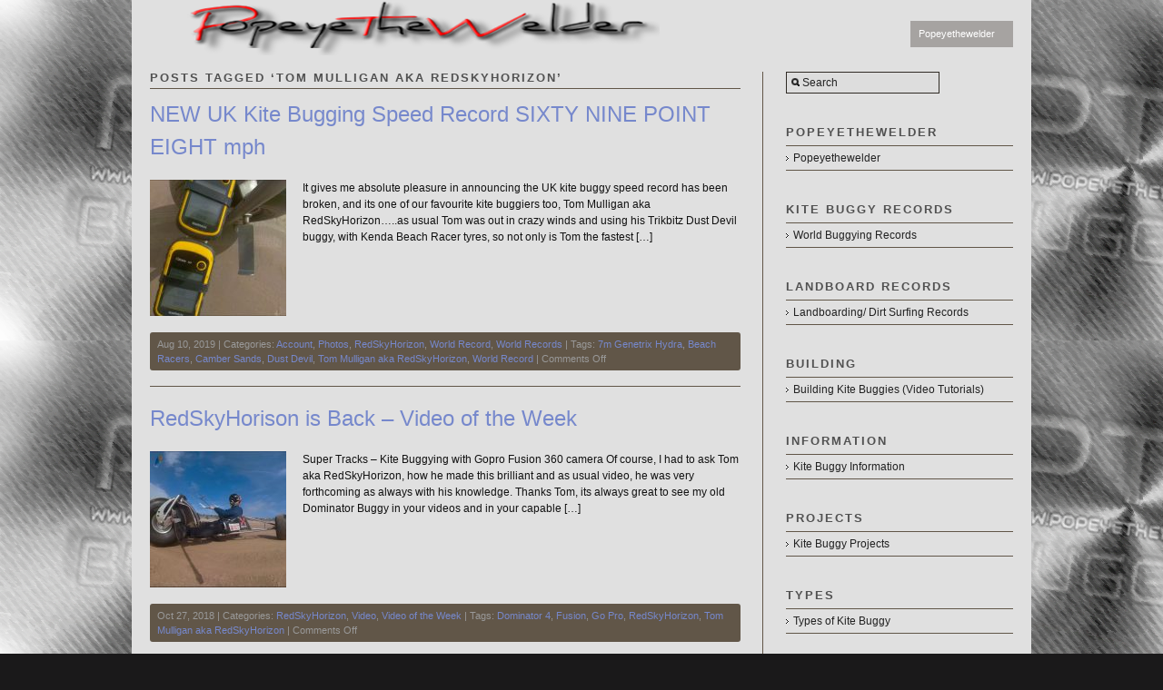

--- FILE ---
content_type: text/html; charset=UTF-8
request_url: https://www.popeyethewelder.com/archives/tag/tom-mulligan-aka-redskyhorizon
body_size: 14214
content:
<!DOCTYPE html PUBLIC "-//W3C//DTD XHTML 1.0 Strict//EN" "http://www.w3.org/TR/xhtml1/DTD/xhtml1-strict.dtd">
<html xmlns="http://www.w3.org/1999/xhtml" lang="en-US">
<head profile="http://gmpg.org/xfn/11">

    <title>Tom Mulligan aka RedSkyHorizon &#8211; https://www.popeyethewelder.com</title>
	
	<meta http-equiv="content-type" content="text/html; charset=UTF-8" />
	
	    
<!-- BeginStyle -->
	<link rel="stylesheet" type="text/css" href="https://www.popeyethewelder.com/wp-content/themes/modularity/style.css" />
	<link rel="stylesheet" href="https://www.popeyethewelder.com/wp-content/themes/modularity/styles/print.css" type="text/css" media="print" />
	<!--[if IE]><link rel="stylesheet" href="https://www.popeyethewelder.com/wp-content/themes/modularity/styles/ie.css" type="text/css" media="screen, projection" /><![endif]-->
	<!--[if IE 7]><link rel="stylesheet" href="https://www.popeyethewelder.com/wp-content/themes/modularity/styles/ie7.css" type="text/css" media="screen, projection" /><![endif]-->
<!-- EndStyle -->

		<link rel="alternate" type="application/rss+xml" title="RSS 2.0" href="https://www.popeyethewelder.com/feed" />
	<link rel="pingback" href="https://www.popeyethewelder.com/xmlrpc.php" />

	<meta name='robots' content='max-image-preview:large' />
<link rel="alternate" type="application/rss+xml" title="https://www.popeyethewelder.com &raquo; Feed" href="https://www.popeyethewelder.com/feed" />
<link rel="alternate" type="application/rss+xml" title="https://www.popeyethewelder.com &raquo; Comments Feed" href="https://www.popeyethewelder.com/comments/feed" />
<link rel="alternate" type="application/rss+xml" title="https://www.popeyethewelder.com &raquo; Tom Mulligan aka RedSkyHorizon Tag Feed" href="https://www.popeyethewelder.com/archives/tag/tom-mulligan-aka-redskyhorizon/feed" />
<style id='wp-img-auto-sizes-contain-inline-css' type='text/css'>
img:is([sizes=auto i],[sizes^="auto," i]){contain-intrinsic-size:3000px 1500px}
/*# sourceURL=wp-img-auto-sizes-contain-inline-css */
</style>
<style id='wp-emoji-styles-inline-css' type='text/css'>

	img.wp-smiley, img.emoji {
		display: inline !important;
		border: none !important;
		box-shadow: none !important;
		height: 1em !important;
		width: 1em !important;
		margin: 0 0.07em !important;
		vertical-align: -0.1em !important;
		background: none !important;
		padding: 0 !important;
	}
/*# sourceURL=wp-emoji-styles-inline-css */
</style>
<style id='wp-block-library-inline-css' type='text/css'>
:root{--wp-block-synced-color:#7a00df;--wp-block-synced-color--rgb:122,0,223;--wp-bound-block-color:var(--wp-block-synced-color);--wp-editor-canvas-background:#ddd;--wp-admin-theme-color:#007cba;--wp-admin-theme-color--rgb:0,124,186;--wp-admin-theme-color-darker-10:#006ba1;--wp-admin-theme-color-darker-10--rgb:0,107,160.5;--wp-admin-theme-color-darker-20:#005a87;--wp-admin-theme-color-darker-20--rgb:0,90,135;--wp-admin-border-width-focus:2px}@media (min-resolution:192dpi){:root{--wp-admin-border-width-focus:1.5px}}.wp-element-button{cursor:pointer}:root .has-very-light-gray-background-color{background-color:#eee}:root .has-very-dark-gray-background-color{background-color:#313131}:root .has-very-light-gray-color{color:#eee}:root .has-very-dark-gray-color{color:#313131}:root .has-vivid-green-cyan-to-vivid-cyan-blue-gradient-background{background:linear-gradient(135deg,#00d084,#0693e3)}:root .has-purple-crush-gradient-background{background:linear-gradient(135deg,#34e2e4,#4721fb 50%,#ab1dfe)}:root .has-hazy-dawn-gradient-background{background:linear-gradient(135deg,#faaca8,#dad0ec)}:root .has-subdued-olive-gradient-background{background:linear-gradient(135deg,#fafae1,#67a671)}:root .has-atomic-cream-gradient-background{background:linear-gradient(135deg,#fdd79a,#004a59)}:root .has-nightshade-gradient-background{background:linear-gradient(135deg,#330968,#31cdcf)}:root .has-midnight-gradient-background{background:linear-gradient(135deg,#020381,#2874fc)}:root{--wp--preset--font-size--normal:16px;--wp--preset--font-size--huge:42px}.has-regular-font-size{font-size:1em}.has-larger-font-size{font-size:2.625em}.has-normal-font-size{font-size:var(--wp--preset--font-size--normal)}.has-huge-font-size{font-size:var(--wp--preset--font-size--huge)}.has-text-align-center{text-align:center}.has-text-align-left{text-align:left}.has-text-align-right{text-align:right}.has-fit-text{white-space:nowrap!important}#end-resizable-editor-section{display:none}.aligncenter{clear:both}.items-justified-left{justify-content:flex-start}.items-justified-center{justify-content:center}.items-justified-right{justify-content:flex-end}.items-justified-space-between{justify-content:space-between}.screen-reader-text{border:0;clip-path:inset(50%);height:1px;margin:-1px;overflow:hidden;padding:0;position:absolute;width:1px;word-wrap:normal!important}.screen-reader-text:focus{background-color:#ddd;clip-path:none;color:#444;display:block;font-size:1em;height:auto;left:5px;line-height:normal;padding:15px 23px 14px;text-decoration:none;top:5px;width:auto;z-index:100000}html :where(.has-border-color){border-style:solid}html :where([style*=border-top-color]){border-top-style:solid}html :where([style*=border-right-color]){border-right-style:solid}html :where([style*=border-bottom-color]){border-bottom-style:solid}html :where([style*=border-left-color]){border-left-style:solid}html :where([style*=border-width]){border-style:solid}html :where([style*=border-top-width]){border-top-style:solid}html :where([style*=border-right-width]){border-right-style:solid}html :where([style*=border-bottom-width]){border-bottom-style:solid}html :where([style*=border-left-width]){border-left-style:solid}html :where(img[class*=wp-image-]){height:auto;max-width:100%}:where(figure){margin:0 0 1em}html :where(.is-position-sticky){--wp-admin--admin-bar--position-offset:var(--wp-admin--admin-bar--height,0px)}@media screen and (max-width:600px){html :where(.is-position-sticky){--wp-admin--admin-bar--position-offset:0px}}

/*# sourceURL=wp-block-library-inline-css */
</style><style id='global-styles-inline-css' type='text/css'>
:root{--wp--preset--aspect-ratio--square: 1;--wp--preset--aspect-ratio--4-3: 4/3;--wp--preset--aspect-ratio--3-4: 3/4;--wp--preset--aspect-ratio--3-2: 3/2;--wp--preset--aspect-ratio--2-3: 2/3;--wp--preset--aspect-ratio--16-9: 16/9;--wp--preset--aspect-ratio--9-16: 9/16;--wp--preset--color--black: #000000;--wp--preset--color--cyan-bluish-gray: #abb8c3;--wp--preset--color--white: #ffffff;--wp--preset--color--pale-pink: #f78da7;--wp--preset--color--vivid-red: #cf2e2e;--wp--preset--color--luminous-vivid-orange: #ff6900;--wp--preset--color--luminous-vivid-amber: #fcb900;--wp--preset--color--light-green-cyan: #7bdcb5;--wp--preset--color--vivid-green-cyan: #00d084;--wp--preset--color--pale-cyan-blue: #8ed1fc;--wp--preset--color--vivid-cyan-blue: #0693e3;--wp--preset--color--vivid-purple: #9b51e0;--wp--preset--gradient--vivid-cyan-blue-to-vivid-purple: linear-gradient(135deg,rgb(6,147,227) 0%,rgb(155,81,224) 100%);--wp--preset--gradient--light-green-cyan-to-vivid-green-cyan: linear-gradient(135deg,rgb(122,220,180) 0%,rgb(0,208,130) 100%);--wp--preset--gradient--luminous-vivid-amber-to-luminous-vivid-orange: linear-gradient(135deg,rgb(252,185,0) 0%,rgb(255,105,0) 100%);--wp--preset--gradient--luminous-vivid-orange-to-vivid-red: linear-gradient(135deg,rgb(255,105,0) 0%,rgb(207,46,46) 100%);--wp--preset--gradient--very-light-gray-to-cyan-bluish-gray: linear-gradient(135deg,rgb(238,238,238) 0%,rgb(169,184,195) 100%);--wp--preset--gradient--cool-to-warm-spectrum: linear-gradient(135deg,rgb(74,234,220) 0%,rgb(151,120,209) 20%,rgb(207,42,186) 40%,rgb(238,44,130) 60%,rgb(251,105,98) 80%,rgb(254,248,76) 100%);--wp--preset--gradient--blush-light-purple: linear-gradient(135deg,rgb(255,206,236) 0%,rgb(152,150,240) 100%);--wp--preset--gradient--blush-bordeaux: linear-gradient(135deg,rgb(254,205,165) 0%,rgb(254,45,45) 50%,rgb(107,0,62) 100%);--wp--preset--gradient--luminous-dusk: linear-gradient(135deg,rgb(255,203,112) 0%,rgb(199,81,192) 50%,rgb(65,88,208) 100%);--wp--preset--gradient--pale-ocean: linear-gradient(135deg,rgb(255,245,203) 0%,rgb(182,227,212) 50%,rgb(51,167,181) 100%);--wp--preset--gradient--electric-grass: linear-gradient(135deg,rgb(202,248,128) 0%,rgb(113,206,126) 100%);--wp--preset--gradient--midnight: linear-gradient(135deg,rgb(2,3,129) 0%,rgb(40,116,252) 100%);--wp--preset--font-size--small: 13px;--wp--preset--font-size--medium: 20px;--wp--preset--font-size--large: 36px;--wp--preset--font-size--x-large: 42px;--wp--preset--spacing--20: 0.44rem;--wp--preset--spacing--30: 0.67rem;--wp--preset--spacing--40: 1rem;--wp--preset--spacing--50: 1.5rem;--wp--preset--spacing--60: 2.25rem;--wp--preset--spacing--70: 3.38rem;--wp--preset--spacing--80: 5.06rem;--wp--preset--shadow--natural: 6px 6px 9px rgba(0, 0, 0, 0.2);--wp--preset--shadow--deep: 12px 12px 50px rgba(0, 0, 0, 0.4);--wp--preset--shadow--sharp: 6px 6px 0px rgba(0, 0, 0, 0.2);--wp--preset--shadow--outlined: 6px 6px 0px -3px rgb(255, 255, 255), 6px 6px rgb(0, 0, 0);--wp--preset--shadow--crisp: 6px 6px 0px rgb(0, 0, 0);}:where(.is-layout-flex){gap: 0.5em;}:where(.is-layout-grid){gap: 0.5em;}body .is-layout-flex{display: flex;}.is-layout-flex{flex-wrap: wrap;align-items: center;}.is-layout-flex > :is(*, div){margin: 0;}body .is-layout-grid{display: grid;}.is-layout-grid > :is(*, div){margin: 0;}:where(.wp-block-columns.is-layout-flex){gap: 2em;}:where(.wp-block-columns.is-layout-grid){gap: 2em;}:where(.wp-block-post-template.is-layout-flex){gap: 1.25em;}:where(.wp-block-post-template.is-layout-grid){gap: 1.25em;}.has-black-color{color: var(--wp--preset--color--black) !important;}.has-cyan-bluish-gray-color{color: var(--wp--preset--color--cyan-bluish-gray) !important;}.has-white-color{color: var(--wp--preset--color--white) !important;}.has-pale-pink-color{color: var(--wp--preset--color--pale-pink) !important;}.has-vivid-red-color{color: var(--wp--preset--color--vivid-red) !important;}.has-luminous-vivid-orange-color{color: var(--wp--preset--color--luminous-vivid-orange) !important;}.has-luminous-vivid-amber-color{color: var(--wp--preset--color--luminous-vivid-amber) !important;}.has-light-green-cyan-color{color: var(--wp--preset--color--light-green-cyan) !important;}.has-vivid-green-cyan-color{color: var(--wp--preset--color--vivid-green-cyan) !important;}.has-pale-cyan-blue-color{color: var(--wp--preset--color--pale-cyan-blue) !important;}.has-vivid-cyan-blue-color{color: var(--wp--preset--color--vivid-cyan-blue) !important;}.has-vivid-purple-color{color: var(--wp--preset--color--vivid-purple) !important;}.has-black-background-color{background-color: var(--wp--preset--color--black) !important;}.has-cyan-bluish-gray-background-color{background-color: var(--wp--preset--color--cyan-bluish-gray) !important;}.has-white-background-color{background-color: var(--wp--preset--color--white) !important;}.has-pale-pink-background-color{background-color: var(--wp--preset--color--pale-pink) !important;}.has-vivid-red-background-color{background-color: var(--wp--preset--color--vivid-red) !important;}.has-luminous-vivid-orange-background-color{background-color: var(--wp--preset--color--luminous-vivid-orange) !important;}.has-luminous-vivid-amber-background-color{background-color: var(--wp--preset--color--luminous-vivid-amber) !important;}.has-light-green-cyan-background-color{background-color: var(--wp--preset--color--light-green-cyan) !important;}.has-vivid-green-cyan-background-color{background-color: var(--wp--preset--color--vivid-green-cyan) !important;}.has-pale-cyan-blue-background-color{background-color: var(--wp--preset--color--pale-cyan-blue) !important;}.has-vivid-cyan-blue-background-color{background-color: var(--wp--preset--color--vivid-cyan-blue) !important;}.has-vivid-purple-background-color{background-color: var(--wp--preset--color--vivid-purple) !important;}.has-black-border-color{border-color: var(--wp--preset--color--black) !important;}.has-cyan-bluish-gray-border-color{border-color: var(--wp--preset--color--cyan-bluish-gray) !important;}.has-white-border-color{border-color: var(--wp--preset--color--white) !important;}.has-pale-pink-border-color{border-color: var(--wp--preset--color--pale-pink) !important;}.has-vivid-red-border-color{border-color: var(--wp--preset--color--vivid-red) !important;}.has-luminous-vivid-orange-border-color{border-color: var(--wp--preset--color--luminous-vivid-orange) !important;}.has-luminous-vivid-amber-border-color{border-color: var(--wp--preset--color--luminous-vivid-amber) !important;}.has-light-green-cyan-border-color{border-color: var(--wp--preset--color--light-green-cyan) !important;}.has-vivid-green-cyan-border-color{border-color: var(--wp--preset--color--vivid-green-cyan) !important;}.has-pale-cyan-blue-border-color{border-color: var(--wp--preset--color--pale-cyan-blue) !important;}.has-vivid-cyan-blue-border-color{border-color: var(--wp--preset--color--vivid-cyan-blue) !important;}.has-vivid-purple-border-color{border-color: var(--wp--preset--color--vivid-purple) !important;}.has-vivid-cyan-blue-to-vivid-purple-gradient-background{background: var(--wp--preset--gradient--vivid-cyan-blue-to-vivid-purple) !important;}.has-light-green-cyan-to-vivid-green-cyan-gradient-background{background: var(--wp--preset--gradient--light-green-cyan-to-vivid-green-cyan) !important;}.has-luminous-vivid-amber-to-luminous-vivid-orange-gradient-background{background: var(--wp--preset--gradient--luminous-vivid-amber-to-luminous-vivid-orange) !important;}.has-luminous-vivid-orange-to-vivid-red-gradient-background{background: var(--wp--preset--gradient--luminous-vivid-orange-to-vivid-red) !important;}.has-very-light-gray-to-cyan-bluish-gray-gradient-background{background: var(--wp--preset--gradient--very-light-gray-to-cyan-bluish-gray) !important;}.has-cool-to-warm-spectrum-gradient-background{background: var(--wp--preset--gradient--cool-to-warm-spectrum) !important;}.has-blush-light-purple-gradient-background{background: var(--wp--preset--gradient--blush-light-purple) !important;}.has-blush-bordeaux-gradient-background{background: var(--wp--preset--gradient--blush-bordeaux) !important;}.has-luminous-dusk-gradient-background{background: var(--wp--preset--gradient--luminous-dusk) !important;}.has-pale-ocean-gradient-background{background: var(--wp--preset--gradient--pale-ocean) !important;}.has-electric-grass-gradient-background{background: var(--wp--preset--gradient--electric-grass) !important;}.has-midnight-gradient-background{background: var(--wp--preset--gradient--midnight) !important;}.has-small-font-size{font-size: var(--wp--preset--font-size--small) !important;}.has-medium-font-size{font-size: var(--wp--preset--font-size--medium) !important;}.has-large-font-size{font-size: var(--wp--preset--font-size--large) !important;}.has-x-large-font-size{font-size: var(--wp--preset--font-size--x-large) !important;}
/*# sourceURL=global-styles-inline-css */
</style>

<style id='classic-theme-styles-inline-css' type='text/css'>
/*! This file is auto-generated */
.wp-block-button__link{color:#fff;background-color:#32373c;border-radius:9999px;box-shadow:none;text-decoration:none;padding:calc(.667em + 2px) calc(1.333em + 2px);font-size:1.125em}.wp-block-file__button{background:#32373c;color:#fff;text-decoration:none}
/*# sourceURL=/wp-includes/css/classic-themes.min.css */
</style>
<link rel='stylesheet' id='tablepress-default-css' href='https://www.popeyethewelder.com/wp-content/plugins/tablepress/css/build/default.css?ver=3.2.6' type='text/css' media='all' />
<script type="text/javascript" src="https://www.popeyethewelder.com/wp-includes/js/jquery/jquery.min.js?ver=3.7.1" id="jquery-core-js"></script>
<script type="text/javascript" src="https://www.popeyethewelder.com/wp-includes/js/jquery/jquery-migrate.min.js?ver=3.4.1" id="jquery-migrate-js"></script>
<script type="text/javascript" src="https://www.popeyethewelder.com/wp-content/themes/modularity/includes/js/nav/superfish.js?ver=1.4.8" id="superfish-js"></script>
<script type="text/javascript" src="https://www.popeyethewelder.com/wp-content/themes/modularity/includes/js/nav/supersubs.js?ver=0.2b" id="supersubs-js"></script>
<script type="text/javascript" src="https://www.popeyethewelder.com/wp-content/themes/modularity/includes/js/search.js?ver=6.9" id="search-js"></script>
<link rel="https://api.w.org/" href="https://www.popeyethewelder.com/wp-json/" /><link rel="alternate" title="JSON" type="application/json" href="https://www.popeyethewelder.com/wp-json/wp/v2/tags/491" /><link rel="EditURI" type="application/rsd+xml" title="RSD" href="https://www.popeyethewelder.com/xmlrpc.php?rsd" />
<meta name="generator" content="WordPress 6.9" />
<meta name="ps_configurator" content="thmNm=Modularity;thmVsn=3.0.5;thmFmly=;hd_bgn=BeginHeader;hd_end=EndHeader;ft_bgn=BeginFooter;ft_end=EndFooter;scptInc=http://ajax.googleapis.com/ajax/libs/jquery/1.3.2/jquery.min.js;scptInc=https://www.popeyethewelder.com/wp-content/themes/modularity/includes/js/nav/superfish.js;scptInc=https://www.popeyethewelder.com/wp-content/themes/modularity/includes/js/nav/suckerfish.init.js;scptInc=https://www.popeyethewelder.com/wp-content/themes/modularity/includes/js/nav/supersubs.js;lnkInc=https://www.popeyethewelder.com/wp-content/themes/modularity/style.css" />
			
			<!-- BeginHeader -->
			<style type="text/css">
						
				body { background-color: #1a191a; background-image: url('https://popeyethewelder.com/wp-content/uploads/2013/10/Carbon-Fibre-backgroundf5.png'); background-repeat: repeat; background-attachment: fixed; }
				
				.container,
				.sliderGallery { background-color: #e0e0e0; }
				
				div.colborder,
				div.border { border-right: 1px solid #615648; }
				
				.box,
				.postmetadata,
				.nav,
				#sidebar ul li a:hover,
				ul.txt li:hover { background-color: #615648; }
				
				#sidebar ul li a,
				ul.txt li { border-bottom: 1px solid #615648; }
				
				hr { background-color: #615648; color: #615648; }
				
				.prev a, .next a, #footer-wrap { background-color: #615648; }
				
				/*Font Color
				------------------------------------------------------------ */
				#masthead h4 a,
				#masthead #logo h1 a,
				#masthead #logo h1.sitename a { color: #e0e0e0; }
				
				body,
				p,
				h1, h1 a,
				h2, h2 a,
				h3, h3 a,
				h4, h4 a,
				h5, h5 a,
				h6, h6 a { color: #111111;}
				
				h3.sub,
				h2.sub { border-bottom: 1px solid #615648; }
				
				.welcomebox h2,
				.welcomebox h6,
				.welcomebox p { color: #111111;}
				
				/*Links 
				------------------------------------------------------------ */
				a, 
				a:link, 
				a:visited, 
				.welcomebox h2 a { color: #7688cc; }
				
				/*Hover 
				------------------------------------------------------------ */
				a:hover, 
				a:focus { color: #111111; }
				
				/*Navigation
				------------------------------------------------------------ */
				.sf-menu, .sf-menu li, .sf-menu li li, .sf-menu li li li { background-color: #a6a3a1; }
				.sf-menu a, .sf-menu a:visited  { color: #ffffff; background-color: #a6a3a1; }
				.sf-menu li:hover, .sf-menu li.sfHover, .sf-menu a:focus, .sf-menu a:hover, .sf-menu a:active { color: #ffffff; background: #302b25;}
				
				#top #search #s,
				#search #s { border: 1px solid #302b25; }
				
				/*PhotoShelter
				-------------------------------------------------------------*/
				#psContent { background-color: #e0e0e0; }
				#psContent .slide { margin: auto; background-color: #e0e0e0; }
				#psContent .imageBox,
				ul.thumbs li { background-color: #e0e0e0; }
	 	 			
			</style>
			<!-- EndHeader -->
			
				<style type="text/css">
		#slideshow, #slideshow .slide {height:425px;min-height:425px}
	</style>
	<link rel="shortcut icon" href="https://popeyethewelder.com/wp-content/uploads/2011/12/buggy-icon1.png"/>
<style type="text/css">
#masthead {
    float: left;
    margin-left: 0px;
    padding-top: 0px; }
#top {
    background: none repeat scroll 0 0 #e0e0e0;
    height: 60px;
    margin: 0 auto;
    padding: 0 0 0;
    position: relative;
    width: 990px;
    z-index: 30;
}
.span-8 {
    width: 250px;
}
.span-15 {
    width: 650px;
}
.container-inner {
    margin: 0 auto;
    padding: 1.6em 0 1em;
    width: 950px;
}
.app {
    margin-bottom: 25px;

}
	</style>
	<!-- Conditional Javascripts -->
	<!--[if IE 6]>
	<script src="https://www.popeyethewelder.com/wp-content/themes/modularity/includes/js/pngfix.js"></script>	
	<![endif]-->
	<!-- End Conditional Javascripts -->

	
</head>

<body class="archive tag tag-tom-mulligan-aka-redskyhorizon tag-491 wp-theme-modularity">

<!-- BeginHeader -->
<div id="top">
<div id="masthead">
        <div id="logo">
            <h1 class="sitename"><a href="https://www.popeyethewelder.com" title=""><img class="sitetitle" src="https://popeyethewelder.com/wp-content/uploads/2012/07/website-logo5.png" alt="https://www.popeyethewelder.com" /></a></h1>
           
            <div class="description"></div>
        </div>

</div>

<div class="menu-popeyethewelder-container"><ul id="menu-popeyethewelder" class="sf-menu"><li id="menu-item-11625" class="menu-item menu-item-type-post_type menu-item-object-page menu-item-11625"><a href="https://www.popeyethewelder.com/popeyethewelder">Popeyethewelder</a></li>
</ul></div>
<div class="clear"></div>
</div>
<!-- EndHeader -->

<div class="container">
<div class="container-inner">

<!-- BeginContent --><div class="span-15 colborder home">

		
 	   	  		<h3 class="sub">Posts Tagged &#8216;Tom Mulligan aka RedSkyHorizon&#8217;</h3>
 	  <div class="clear"></div>
<div class="content">
<div class="post-16262 post type-post status-publish format-standard has-post-thumbnail hentry category-account category-photos category-redskyhorizon category-world-record category-world-records tag-7m-genetrix-hydra tag-beach-racers tag-camber-sands tag-dust-devil tag-tom-mulligan-aka-redskyhorizon tag-world-record">
<h2 class="entry-title"><a href="https://www.popeyethewelder.com/archives/16262" rel="bookmark" title="Permanent Link to NEW UK Kite Bugging Speed Record SIXTY NINE POINT EIGHT mph">NEW UK Kite Bugging Speed Record SIXTY NINE POINT EIGHT mph</a></h2>
<a href="https://www.popeyethewelder.com/archives/16262"><img width="150" height="150" src="https://www.popeyethewelder.com/wp-content/uploads/2019/08/camber-both-150x150.jpg" class="attachment-post-thumbnail size-post-thumbnail wp-post-image" alt="" decoding="async" loading="lazy" srcset="https://www.popeyethewelder.com/wp-content/uploads/2019/08/camber-both-150x150.jpg 150w, https://www.popeyethewelder.com/wp-content/uploads/2019/08/camber-both-310x310.jpg 310w" sizes="auto, (max-width: 150px) 100vw, 150px" /></a>
<p>It gives me absolute pleasure in announcing the UK kite buggy speed record has been broken, and its one of our favourite kite buggiers too, Tom Mulligan aka RedSkyHorizon&#8230;..as usual Tom was out in crazy winds and using his Trikbitz Dust Devil buggy, with Kenda Beach Racer tyres, so not only is Tom the fastest [&hellip;]</p>
<div class="clear"></div>
<p class="postmetadata">Aug 10, 2019 | Categories: <a href="https://www.popeyethewelder.com/archives/category/account" rel="category tag">Account</a>, <a href="https://www.popeyethewelder.com/archives/category/photos" rel="category tag">Photos</a>, <a href="https://www.popeyethewelder.com/archives/category/redskyhorizon" rel="category tag">RedSkyHorizon</a>, <a href="https://www.popeyethewelder.com/archives/category/world-record" rel="category tag">World Record</a>, <a href="https://www.popeyethewelder.com/archives/category/world-records" rel="category tag">World Records</a> | Tags: <a href="https://www.popeyethewelder.com/archives/tag/7m-genetrix-hydra" rel="tag">7m Genetrix Hydra</a>, <a href="https://www.popeyethewelder.com/archives/tag/beach-racers" rel="tag">Beach Racers</a>, <a href="https://www.popeyethewelder.com/archives/tag/camber-sands" rel="tag">Camber Sands</a>, <a href="https://www.popeyethewelder.com/archives/tag/dust-devil" rel="tag">Dust Devil</a>, <a href="https://www.popeyethewelder.com/archives/tag/tom-mulligan-aka-redskyhorizon" rel="tag">Tom Mulligan aka RedSkyHorizon</a>, <a href="https://www.popeyethewelder.com/archives/tag/world-record" rel="tag">World Record</a> | <span>Comments Off<span class="screen-reader-text"> on NEW UK Kite Bugging Speed Record SIXTY NINE POINT EIGHT mph</span></span>  </p>
</div>
<hr />
<div class="post-16200 post type-post status-publish format-standard has-post-thumbnail hentry category-redskyhorizon category-video category-video-of-the-week tag-dominator-4 tag-fusion tag-go-pro tag-redskyhorizon tag-tom-mulligan-aka-redskyhorizon">
<h2 class="entry-title"><a href="https://www.popeyethewelder.com/archives/16200" rel="bookmark" title="Permanent Link to RedSkyHorison is Back  &#8211; Video of the Week">RedSkyHorison is Back  &#8211; Video of the Week</a></h2>
<a href="https://www.popeyethewelder.com/archives/16200"><img width="150" height="150" src="https://www.popeyethewelder.com/wp-content/uploads/2018/10/shadow-150x150.jpg" class="attachment-post-thumbnail size-post-thumbnail wp-post-image" alt="" decoding="async" loading="lazy" srcset="https://www.popeyethewelder.com/wp-content/uploads/2018/10/shadow-150x150.jpg 150w, https://www.popeyethewelder.com/wp-content/uploads/2018/10/shadow-310x310.jpg 310w" sizes="auto, (max-width: 150px) 100vw, 150px" /></a>
<p>Super Tracks &#8211; Kite Buggying with Gopro Fusion 360 camera Of course, I had to ask Tom aka RedSkyHorizon, how he made this brilliant and as usual video, he was very forthcoming as always with his knowledge. Thanks Tom, its always great to see my old Dominator Buggy in your videos and in your capable [&hellip;]</p>
<div class="clear"></div>
<p class="postmetadata">Oct 27, 2018 | Categories: <a href="https://www.popeyethewelder.com/archives/category/redskyhorizon" rel="category tag">RedSkyHorizon</a>, <a href="https://www.popeyethewelder.com/archives/category/video" rel="category tag">Video</a>, <a href="https://www.popeyethewelder.com/archives/category/video-of-the-week" rel="category tag">Video of the Week</a> | Tags: <a href="https://www.popeyethewelder.com/archives/tag/dominator-4" rel="tag">Dominator 4</a>, <a href="https://www.popeyethewelder.com/archives/tag/fusion" rel="tag">Fusion</a>, <a href="https://www.popeyethewelder.com/archives/tag/go-pro" rel="tag">Go Pro</a>, <a href="https://www.popeyethewelder.com/archives/tag/redskyhorizon" rel="tag">RedSkyHorizon</a>, <a href="https://www.popeyethewelder.com/archives/tag/tom-mulligan-aka-redskyhorizon" rel="tag">Tom Mulligan aka RedSkyHorizon</a> | <span>Comments Off<span class="screen-reader-text"> on RedSkyHorison is Back  &#8211; Video of the Week</span></span>  </p>
</div>
<hr />
<div class="post-15475 post type-post status-publish format-standard has-post-thumbnail hentry category-account category-dominator category-dominator-4 category-miscellaneous tag-dominator-4 tag-tom-mulligan-aka-redskyhorizon">
<h2 class="entry-title"><a href="https://www.popeyethewelder.com/archives/15475" rel="bookmark" title="Permanent Link to 50mph in 7.9 Seconds">50mph in 7.9 Seconds</a></h2>
<a href="https://www.popeyethewelder.com/archives/15475"><img width="150" height="150" src="https://www.popeyethewelder.com/wp-content/uploads/2015/05/dandelion-150x150.jpg" class="attachment-post-thumbnail size-post-thumbnail wp-post-image" alt="" decoding="async" loading="lazy" srcset="https://www.popeyethewelder.com/wp-content/uploads/2015/05/dandelion-150x150.jpg 150w, https://www.popeyethewelder.com/wp-content/uploads/2015/05/dandelion-310x310.jpg 310w" sizes="auto, (max-width: 150px) 100vw, 150px" /></a>
<p>50mph in 7.9 seconds on wet grass, with a buggy weighing over 70kgs that is&#8230;! &#8230;..it can only mean one thing&#8230;. RedSkyHorizon&#8217;s in Town I had a midweek buggy session on Wednesday 6th May at the Purley Way playing fields. The wind was up and I was there primarily to test a camera and GPS [&hellip;]</p>
<div class="clear"></div>
<p class="postmetadata">May 15, 2015 | Categories: <a href="https://www.popeyethewelder.com/archives/category/account" rel="category tag">Account</a>, <a href="https://www.popeyethewelder.com/archives/category/dominator" rel="category tag">Dominator</a>, <a href="https://www.popeyethewelder.com/archives/category/dominator-4" rel="category tag">Dominator 4</a>, <a href="https://www.popeyethewelder.com/archives/category/miscellaneous" rel="category tag">Miscellaneous</a> | Tags: <a href="https://www.popeyethewelder.com/archives/tag/dominator-4" rel="tag">Dominator 4</a>, <a href="https://www.popeyethewelder.com/archives/tag/tom-mulligan-aka-redskyhorizon" rel="tag">Tom Mulligan aka RedSkyHorizon</a> | <span>Comments Off<span class="screen-reader-text"> on 50mph in 7.9 Seconds</span></span>  </p>
</div>
<hr />
<div class="post-15449 post type-post status-publish format-standard has-post-thumbnail hentry category-redskyhorizon category-video category-video-of-the-week tag-9m-genetrix-hydra tag-charvolant tag-dominator-4 tag-tom-mulligan-aka-redskyhorizon">
<h2 class="entry-title"><a href="https://www.popeyethewelder.com/archives/15449" rel="bookmark" title="Permanent Link to Video of the Week &#8211; The Gentlemen&#8217;s Charvolant">Video of the Week &#8211; The Gentlemen&#8217;s Charvolant</a></h2>
<a href="https://www.popeyethewelder.com/archives/15449"><img width="150" height="150" src="https://www.popeyethewelder.com/wp-content/uploads/2015/05/The-Aeropleustic-Art-or-Navigation-in-the-Air-by-the-use-of-Kites-or-Buoyant-Sails.-150x150.jpg" class="attachment-post-thumbnail size-post-thumbnail wp-post-image" alt="" decoding="async" loading="lazy" /></a>
<p>The PTW Dominator 4 + RedSkyHorizon together = Brilliance, its not all about racing and speed, kiting bugging for the masses is mostly about the fun, well this video is all about the fun side. No actual Charvolant&#8217;s exist today, so I used a modern Charvolant (kite buggy) with the added essence of gentrified ambiance. [&hellip;]</p>
<div class="clear"></div>
<p class="postmetadata">May 04, 2015 | Categories: <a href="https://www.popeyethewelder.com/archives/category/redskyhorizon" rel="category tag">RedSkyHorizon</a>, <a href="https://www.popeyethewelder.com/archives/category/video" rel="category tag">Video</a>, <a href="https://www.popeyethewelder.com/archives/category/video-of-the-week" rel="category tag">Video of the Week</a> | Tags: <a href="https://www.popeyethewelder.com/archives/tag/9m-genetrix-hydra" rel="tag">9m Genetrix Hydra</a>, <a href="https://www.popeyethewelder.com/archives/tag/charvolant" rel="tag">Charvolant</a>, <a href="https://www.popeyethewelder.com/archives/tag/dominator-4" rel="tag">Dominator 4</a>, <a href="https://www.popeyethewelder.com/archives/tag/tom-mulligan-aka-redskyhorizon" rel="tag">Tom Mulligan aka RedSkyHorizon</a> | <span>Comments Off<span class="screen-reader-text"> on Video of the Week &#8211; The Gentlemen&#8217;s Charvolant</span></span>  </p>
</div>
<hr />
<div class="post-14991 post type-post status-publish format-standard hentry category-dominator-4 category-redskyhorizon category-video category-video-of-the-week tag-dominator-4 tag-redskyhorizon tag-rotocam tag-tom-mulligan-aka-redskyhorizon tag-video-2 tag-video-of-the-week-2">
<h2 class="entry-title"><a href="https://www.popeyethewelder.com/archives/14991" rel="bookmark" title="Permanent Link to Video of the Week &#8211; ROTOcam">Video of the Week &#8211; ROTOcam</a></h2>
<a href="https://www.popeyethewelder.com/archives/14991"></a>
<p>My great friend RedSkyHorizon, has taken some time out, I have missed him and his brilliant videos so much because he always thinks outside the box&#8230;.then out of the blue this video popped in my email&#8230;.RSH is back CHECK THIS OUT ROTOcam was an idea I&#8217;d been developing in my head for some time. The [&hellip;]</p>
<div class="clear"></div>
<p class="postmetadata">Mar 01, 2014 | Categories: <a href="https://www.popeyethewelder.com/archives/category/dominator-4" rel="category tag">Dominator 4</a>, <a href="https://www.popeyethewelder.com/archives/category/redskyhorizon" rel="category tag">RedSkyHorizon</a>, <a href="https://www.popeyethewelder.com/archives/category/video" rel="category tag">Video</a>, <a href="https://www.popeyethewelder.com/archives/category/video-of-the-week" rel="category tag">Video of the Week</a> | Tags: <a href="https://www.popeyethewelder.com/archives/tag/dominator-4" rel="tag">Dominator 4</a>, <a href="https://www.popeyethewelder.com/archives/tag/redskyhorizon" rel="tag">RedSkyHorizon</a>, <a href="https://www.popeyethewelder.com/archives/tag/rotocam" rel="tag">ROTOcam</a>, <a href="https://www.popeyethewelder.com/archives/tag/tom-mulligan-aka-redskyhorizon" rel="tag">Tom Mulligan aka RedSkyHorizon</a>, <a href="https://www.popeyethewelder.com/archives/tag/video-2" rel="tag">Video</a>, <a href="https://www.popeyethewelder.com/archives/tag/video-of-the-week-2" rel="tag">Video of the week</a> | <span>Comments Off<span class="screen-reader-text"> on Video of the Week &#8211; ROTOcam</span></span>  </p>
</div>
<hr />
<div class="post-13511 post type-post status-publish format-standard has-post-thumbnail hentry category-dominator-4 category-ptw-buggies category-records category-redskyhorizon category-types-of-buggy tag-buggying-records tag-camber-sands tag-dominator-4 tag-ptw-buggy tag-record tag-redskyhorizon tag-tom-mulligan-aka-redskyhorizon">
<h2 class="entry-title"><a href="https://www.popeyethewelder.com/archives/13511" rel="bookmark" title="Permanent Link to New PTW Buggy Record">New PTW Buggy Record</a></h2>
<a href="https://www.popeyethewelder.com/archives/13511"><img width="150" height="150" src="https://www.popeyethewelder.com/wp-content/uploads/2012/12/Dominator-4-100kmh-Club1-150x150.jpg" class="attachment-post-thumbnail size-post-thumbnail wp-post-image" alt="" decoding="async" loading="lazy" srcset="https://www.popeyethewelder.com/wp-content/uploads/2012/12/Dominator-4-100kmh-Club1-150x150.jpg 150w, https://www.popeyethewelder.com/wp-content/uploads/2012/12/Dominator-4-100kmh-Club1-310x310.jpg 310w" sizes="auto, (max-width: 150px) 100vw, 150px" /></a>
<p>He&#8217;s done it again&#8230;..RedSkyHorizon has taken the PTW buggy record to a new height, an extra 0.3mph on the previous record. &nbsp; &nbsp; &nbsp; &nbsp; &nbsp; &nbsp; &nbsp; &nbsp; &nbsp; &nbsp; &nbsp; Hey Pops New PB in the Dom! &#8230;.up from 66.0mph to 66.3mph After almost 18 months of trying and failing the wind came [&hellip;]</p>
<div class="clear"></div>
<p class="postmetadata">May 10, 2013 | Categories: <a href="https://www.popeyethewelder.com/archives/category/dominator-4" rel="category tag">Dominator 4</a>, <a href="https://www.popeyethewelder.com/archives/category/ptw-buggies" rel="category tag">PTW Buggies</a>, <a href="https://www.popeyethewelder.com/archives/category/records" rel="category tag">Records</a>, <a href="https://www.popeyethewelder.com/archives/category/redskyhorizon" rel="category tag">RedSkyHorizon</a>, <a href="https://www.popeyethewelder.com/archives/category/types-of-buggy" rel="category tag">Types of Buggy</a> | Tags: <a href="https://www.popeyethewelder.com/archives/tag/buggying-records" rel="tag">Buggying Records</a>, <a href="https://www.popeyethewelder.com/archives/tag/camber-sands" rel="tag">Camber Sands</a>, <a href="https://www.popeyethewelder.com/archives/tag/dominator-4" rel="tag">Dominator 4</a>, <a href="https://www.popeyethewelder.com/archives/tag/ptw-buggy" rel="tag">PTW Buggy</a>, <a href="https://www.popeyethewelder.com/archives/tag/record" rel="tag">Record</a>, <a href="https://www.popeyethewelder.com/archives/tag/redskyhorizon" rel="tag">RedSkyHorizon</a>, <a href="https://www.popeyethewelder.com/archives/tag/tom-mulligan-aka-redskyhorizon" rel="tag">Tom Mulligan aka RedSkyHorizon</a> | <span>Comments Off<span class="screen-reader-text"> on New PTW Buggy Record</span></span>  </p>
</div>
<hr />
<div class="post-12744 post type-post status-publish format-standard has-post-thumbnail hentry category-ptw-buggies category-records category-redskyhorizon category-video category-video-of-the-week tag-ptw-dominator tag-record tag-redskyhorizon tag-tom-mulligan-aka-redskyhorizon">
<h2 class="entry-title"><a href="https://www.popeyethewelder.com/archives/12744" rel="bookmark" title="Permanent Link to RedSkyHorizon&#8217;s 106km/h Video">RedSkyHorizon&#8217;s 106km/h Video</a></h2>
<a href="https://www.popeyethewelder.com/archives/12744"><img width="150" height="150" src="https://www.popeyethewelder.com/wp-content/uploads/2012/12/Dominator-4-100kmh-Club1-150x150.jpg" class="attachment-post-thumbnail size-post-thumbnail wp-post-image" alt="" decoding="async" loading="lazy" srcset="https://www.popeyethewelder.com/wp-content/uploads/2012/12/Dominator-4-100kmh-Club1-150x150.jpg 150w, https://www.popeyethewelder.com/wp-content/uploads/2012/12/Dominator-4-100kmh-Club1-310x310.jpg 310w" sizes="auto, (max-width: 150px) 100vw, 150px" /></a>
<p> &#8216;Extreme Rider&#8217; RedSkyHorizon, the PTW Buggy Record holder, more details HERE</p>
<div class="clear"></div>
<p class="postmetadata">Dec 30, 2012 | Categories: <a href="https://www.popeyethewelder.com/archives/category/ptw-buggies" rel="category tag">PTW Buggies</a>, <a href="https://www.popeyethewelder.com/archives/category/records" rel="category tag">Records</a>, <a href="https://www.popeyethewelder.com/archives/category/redskyhorizon" rel="category tag">RedSkyHorizon</a>, <a href="https://www.popeyethewelder.com/archives/category/video" rel="category tag">Video</a>, <a href="https://www.popeyethewelder.com/archives/category/video-of-the-week" rel="category tag">Video of the Week</a> | Tags: <a href="https://www.popeyethewelder.com/archives/tag/ptw-dominator" rel="tag">PTW Dominator</a>, <a href="https://www.popeyethewelder.com/archives/tag/record" rel="tag">Record</a>, <a href="https://www.popeyethewelder.com/archives/tag/redskyhorizon" rel="tag">RedSkyHorizon</a>, <a href="https://www.popeyethewelder.com/archives/tag/tom-mulligan-aka-redskyhorizon" rel="tag">Tom Mulligan aka RedSkyHorizon</a> | <span>Comments Off<span class="screen-reader-text"> on RedSkyHorizon&#8217;s 106km/h Video</span></span>  </p>
</div>
<hr />
<div class="post-12723 post type-post status-publish format-standard has-post-thumbnail hentry category-dominator-4 category-home-made-buggies category-ptw-buggies category-redskyhorizon tag-ptw-buggies tag-ptw-dominator tag-record tag-redskyhorizon tag-tom-mulligan-aka-redskyhorizon">
<h2 class="entry-title"><a href="https://www.popeyethewelder.com/archives/12723" rel="bookmark" title="Permanent Link to PTW BUGGY Record broken again">PTW BUGGY Record broken again</a></h2>
<a href="https://www.popeyethewelder.com/archives/12723"><img width="150" height="150" src="https://www.popeyethewelder.com/wp-content/uploads/2012/12/Dominator-4-100kmh-Club11-150x150.jpg" class="attachment-post-thumbnail size-post-thumbnail wp-post-image" alt="" decoding="async" loading="lazy" srcset="https://www.popeyethewelder.com/wp-content/uploads/2012/12/Dominator-4-100kmh-Club11-150x150.jpg 150w, https://www.popeyethewelder.com/wp-content/uploads/2012/12/Dominator-4-100kmh-Club11-310x310.jpg 310w" sizes="auto, (max-width: 150px) 100vw, 150px" /></a>
<p>Yes, its been broken again, by the resident PTW Buggy &#8216;Extreme Rider&#8217; RedSkyHorizon, on Christmas Eve, on the narrowest of beaches for this type of speed run, with a 15 minute window of opportunity, he was there again with an amazing PTW Buggy Record of 106.00 kmh / 65.80mph. Using the PTW Dominator 4 &nbsp; [&hellip;]</p>
<div class="clear"></div>
<p class="postmetadata">Dec 27, 2012 | Categories: <a href="https://www.popeyethewelder.com/archives/category/dominator-4" rel="category tag">Dominator 4</a>, <a href="https://www.popeyethewelder.com/archives/category/home-made-buggies" rel="category tag">Home Made Buggies</a>, <a href="https://www.popeyethewelder.com/archives/category/ptw-buggies" rel="category tag">PTW Buggies</a>, <a href="https://www.popeyethewelder.com/archives/category/redskyhorizon" rel="category tag">RedSkyHorizon</a> | Tags: <a href="https://www.popeyethewelder.com/archives/tag/ptw-buggies" rel="tag">PTW Buggies</a>, <a href="https://www.popeyethewelder.com/archives/tag/ptw-dominator" rel="tag">PTW Dominator</a>, <a href="https://www.popeyethewelder.com/archives/tag/record" rel="tag">Record</a>, <a href="https://www.popeyethewelder.com/archives/tag/redskyhorizon" rel="tag">RedSkyHorizon</a>, <a href="https://www.popeyethewelder.com/archives/tag/tom-mulligan-aka-redskyhorizon" rel="tag">Tom Mulligan aka RedSkyHorizon</a> | <span>Comments Off<span class="screen-reader-text"> on PTW BUGGY Record broken again</span></span>  </p>
</div>
<hr />
<div class="post-12552 post type-post status-publish format-standard has-post-thumbnail hentry category-records category-world-records tag-arjen-van-der-tol tag-brian-holgate tag-buggy-records tag-buggying-records tag-gerd-tschampel-g1160 tag-jay-taylor tag-karen-cutbush-aka-specialk tag-karen-mansfield tag-luk-stanek tag-mad-way-south tag-matt-cooke-aka-windjammer tag-peter-foulks-aka-gannet tag-pittarak-team tag-richard-grimshaw-aka-heathcliff tag-tom-mulligan-aka-redskyhorizon tag-wexler-muse tag-will-mckean-aka-ginge tag-ziggy-racek">
<h2 class="entry-title"><a href="https://www.popeyethewelder.com/archives/12552" rel="bookmark" title="Permanent Link to Kite Buggying Records &#8211; Meet the Elite">Kite Buggying Records &#8211; Meet the Elite</a></h2>
<a href="https://www.popeyethewelder.com/archives/12552"><img width="150" height="150" src="https://www.popeyethewelder.com/wp-content/uploads/2012/11/BeatTheWorldRecord-150x150.png" class="attachment-post-thumbnail size-post-thumbnail wp-post-image" alt="" decoding="async" loading="lazy" srcset="https://www.popeyethewelder.com/wp-content/uploads/2012/11/BeatTheWorldRecord-150x150.png 150w, https://www.popeyethewelder.com/wp-content/uploads/2012/11/BeatTheWorldRecord.png 300w" sizes="auto, (max-width: 150px) 100vw, 150px" /></a>
<p>Fastest Barrow Tyres – Luk Stanek (Canada) – 72.80mph, 117.16km/h Fastest Beach Racer Tyres &#8211; Tom Mulligan aka RedSkyHorizon (England) – 66.00mph, 106.21km/h Fastest Bigfoots Tyres – Stephan van Bommel (Netherlands) – 67.73mph, 109.00km/h Fastest Buggy Backwards – Richard Grimshaw aka Heathcliff (England) 49.90mph, 80.30km/h Fastest Buggy Pilot – Brian Holgate (USA)- 84.10mph, 135.34km/h Fastest [&hellip;]</p>
<div class="clear"></div>
<p class="postmetadata">Nov 28, 2012 | Categories: <a href="https://www.popeyethewelder.com/archives/category/records" rel="category tag">Records</a>, <a href="https://www.popeyethewelder.com/archives/category/world-records" rel="category tag">World Records</a> | Tags: <a href="https://www.popeyethewelder.com/archives/tag/arjen-van-der-tol" rel="tag">Arjen van der Tol</a>, <a href="https://www.popeyethewelder.com/archives/tag/brian-holgate" rel="tag">Brian Holgate</a>, <a href="https://www.popeyethewelder.com/archives/tag/buggy-records" rel="tag">Buggy Records</a>, <a href="https://www.popeyethewelder.com/archives/tag/buggying-records" rel="tag">Buggying Records</a>, <a href="https://www.popeyethewelder.com/archives/tag/gerd-tschampel-g1160" rel="tag">Gerd Tschampel G1160</a>, <a href="https://www.popeyethewelder.com/archives/tag/jay-taylor" rel="tag">Jay Taylor</a>, <a href="https://www.popeyethewelder.com/archives/tag/karen-cutbush-aka-specialk" rel="tag">Karen Cutbush aka SpecialK</a>, <a href="https://www.popeyethewelder.com/archives/tag/karen-mansfield" rel="tag">Karen Mansfield</a>, <a href="https://www.popeyethewelder.com/archives/tag/luk-stanek" rel="tag">Luk Stanek</a>, <a href="https://www.popeyethewelder.com/archives/tag/mad-way-south" rel="tag">Mad Way South</a>, <a href="https://www.popeyethewelder.com/archives/tag/matt-cooke-aka-windjammer" rel="tag">Matt Cooke aka Windjammer</a>, <a href="https://www.popeyethewelder.com/archives/tag/peter-foulks-aka-gannet" rel="tag">Peter Foulks aka Gannet</a>, <a href="https://www.popeyethewelder.com/archives/tag/pittarak-team" rel="tag">Pittarak Team</a>, <a href="https://www.popeyethewelder.com/archives/tag/richard-grimshaw-aka-heathcliff" rel="tag">Richard Grimshaw aka Heathcliff</a>, <a href="https://www.popeyethewelder.com/archives/tag/tom-mulligan-aka-redskyhorizon" rel="tag">Tom Mulligan aka RedSkyHorizon</a>, <a href="https://www.popeyethewelder.com/archives/tag/wexler-muse" rel="tag">Wexler Muse</a>, <a href="https://www.popeyethewelder.com/archives/tag/will-mckean-aka-ginge" rel="tag">Will McKean aka Ginge</a>, <a href="https://www.popeyethewelder.com/archives/tag/ziggy-racek" rel="tag">Ziggy Racek</a> | <span>Comments Off<span class="screen-reader-text"> on Kite Buggying Records &#8211; Meet the Elite</span></span>  </p>
</div>
<hr />

<div class="clear"></div>

<div class="nav-interior">
			<div class="prev"></div>
			<div class="next"></div>
		</div>
<div class="clear"></div>

	</div>
</div>
		
<div class="span-8 last">
	<div id="sidebar">
	     
		<div class="item"><div id="search">
	<form method="get" id="searchform" action="https://www.popeyethewelder.com/">
		<div>
			<input type="text" name="s" id="s" value="Search" onfocus="clearInput('s', 'Search')" onblur="clearInput('s', 'Search')" class="png_bg" /> 
		</div>
	</form>
</div></div><div class="item"><h3 class="sub">Popeyethewelder</h3><div class="menu-popeyethewelder-container"><ul id="menu-popeyethewelder-1" class="menu"><li class="menu-item menu-item-type-post_type menu-item-object-page menu-item-11625"><a href="https://www.popeyethewelder.com/popeyethewelder">Popeyethewelder</a></li>
</ul></div></div><div class="item"><h3 class="sub">Kite Buggy Records</h3><div class="menu-records-container"><ul id="menu-records" class="menu"><li id="menu-item-1983" class="menu-item menu-item-type-post_type menu-item-object-page menu-item-1983"><a href="https://www.popeyethewelder.com/world-buggying-records">World Buggying Records</a></li>
</ul></div></div><div class="item"><h3 class="sub">Landboard Records</h3><div class="menu-landboard-container"><ul id="menu-landboard" class="menu"><li id="menu-item-14642" class="menu-item menu-item-type-post_type menu-item-object-page menu-item-14642"><a href="https://www.popeyethewelder.com/landboarding-records">Landboarding/ Dirt Surfing Records</a></li>
</ul></div></div><div class="item"><h3 class="sub">Building </h3><div class="menu-building-container"><ul id="menu-building" class="menu"><li id="menu-item-1279" class="menu-item menu-item-type-post_type menu-item-object-page menu-item-1279"><a href="https://www.popeyethewelder.com/popeyethewelder/building-kite-buggies">Building Kite Buggies (Video Tutorials)</a></li>
</ul></div></div><div class="item"><h3 class="sub">Information</h3><div class="menu-information-container"><ul id="menu-information" class="menu"><li id="menu-item-1341" class="menu-item menu-item-type-post_type menu-item-object-page menu-item-1341"><a href="https://www.popeyethewelder.com/informational">Kite Buggy Information</a></li>
</ul></div></div><div class="item"><h3 class="sub">Projects</h3><div class="menu-projects-2-container"><ul id="menu-projects-2" class="menu"><li id="menu-item-5422" class="menu-item menu-item-type-post_type menu-item-object-page menu-item-5422"><a href="https://www.popeyethewelder.com/kite-buggy-projects">Kite Buggy Projects</a></li>
</ul></div></div><div class="item"><h3 class="sub">Types </h3><div class="menu-types-container"><ul id="menu-types" class="menu"><li id="menu-item-3397" class="menu-item menu-item-type-post_type menu-item-object-page menu-item-3397"><a href="https://www.popeyethewelder.com/types-of-kite-buggy">Types of Kite Buggy</a></li>
</ul></div></div><div class="item"><h3 class="sub">Kite Buggy Q &#038; A</h3><div class="menu-kite-buggy-q-a-container"><ul id="menu-kite-buggy-q-a" class="menu"><li id="menu-item-10812" class="menu-item menu-item-type-post_type menu-item-object-page menu-item-10812"><a href="https://www.popeyethewelder.com/kite-buggy-questions-and-answers">Kite Buggy Questions and Answers</a></li>
</ul></div></div><div class="item"><h3 class="sub">Miscellaneous</h3><div class="menu-miscellaneous-container"><ul id="menu-miscellaneous" class="menu"><li id="menu-item-7436" class="menu-item menu-item-type-post_type menu-item-object-page menu-item-7436"><a href="https://www.popeyethewelder.com/miscellaneous">Miscellaneous</a></li>
</ul></div></div>
		<div class="item">
		<h3 class="sub">Recent Posts</h3>
		<ul>
											<li>
					<a href="https://www.popeyethewelder.com/archives/16467">Lovely Kite Buggy Footage from Chris Wright</a>
									</li>
											<li>
					<a href="https://www.popeyethewelder.com/archives/16457">Life&#8217;s a Beach 2024</a>
									</li>
											<li>
					<a href="https://www.popeyethewelder.com/archives/16446">Tom Mulligan Pushing the Limits Again</a>
									</li>
											<li>
					<a href="https://www.popeyethewelder.com/archives/16437">Barry Sims Kite Buggying / Videographer</a>
									</li>
											<li>
					<a href="https://www.popeyethewelder.com/archives/16423">There&#8217;s a new kid in the Elite Club</a>
									</li>
											<li>
					<a href="https://www.popeyethewelder.com/archives/16415">The Fastest Kite Buggier on Planet Earth</a>
									</li>
											<li>
					<a href="https://www.popeyethewelder.com/archives/16410">13 Years of Popeyethewelder.com</a>
									</li>
					</ul>

		</div><div class="item"><h3 class="sub">Categories</h3><form action="https://www.popeyethewelder.com" method="get"><label class="screen-reader-text" for="cat">Categories</label><select  name='cat' id='cat' class='postform'>
	<option value='-1'>Select Category</option>
	<option class="level-0" value="203">Accident</option>
	<option class="level-0" value="573">Account</option>
	<option class="level-0" value="873">Adventure</option>
	<option class="level-0" value="466">Air Time</option>
	<option class="level-0" value="431">Alvord Dry Lake</option>
	<option class="level-0" value="314">Basixx</option>
	<option class="level-0" value="19">Bolton Le Sands</option>
	<option class="level-0" value="288">Brian Holgate</option>
	<option class="level-0" value="741">Britta Berg G2296</option>
	<option class="level-0" value="309">Brouwersdam</option>
	<option class="level-0" value="68">Buggy Adventures/Expeditions</option>
	<option class="level-0" value="258">Buggy Engines</option>
	<option class="level-0" value="21">Buggy Plans</option>
	<option class="level-0" value="275">Buggy Racing</option>
	<option class="level-0" value="4">Buggying Records</option>
	<option class="level-0" value="506">Cambered Bolts</option>
	<option class="level-0" value="39">Camera Mounts</option>
	<option class="level-0" value="499">Carbon</option>
	<option class="level-0" value="464">Cliff Baker</option>
	<option class="level-0" value="53">Composite Buggies</option>
	<option class="level-0" value="540">Crab Buggy</option>
	<option class="level-0" value="311">Craig Hansen</option>
	<option class="level-0" value="1025">Craig Sparks</option>
	<option class="level-0" value="778">David Hobbs</option>
	<option class="level-0" value="959">Dennis Aalbers</option>
	<option class="level-0" value="420">Did you know</option>
	<option class="level-0" value="81">Dirix Mano</option>
	<option class="level-0" value="186">Dominator</option>
	<option class="level-0" value="413">Dominator 4</option>
	<option class="level-0" value="575">Dragonfly Carbon Product</option>
	<option class="level-0" value="43">Dubai</option>
	<option class="level-0" value="548">Event Accounts</option>
	<option class="level-0" value="5">Events</option>
	<option class="level-0" value="447">Fanoe</option>
	<option class="level-0" value="367">Feedback</option>
	<option class="level-0" value="50">Female Buggiers</option>
	<option class="level-0" value="260">Flexifoil</option>
	<option class="level-0" value="715">For Sale / Wanted</option>
	<option class="level-0" value="7">Freestyle Buggying</option>
	<option class="level-0" value="201">Gannet</option>
	<option class="level-0" value="392">Gav Mulvay</option>
	<option class="level-0" value="16">General</option>
	<option class="level-0" value="222">Gobi Desert Adventure</option>
	<option class="level-0" value="254">GPS</option>
	<option class="level-0" value="221">GT Race Kite Buggies</option>
	<option class="level-0" value="351">Hague Cameragrip</option>
	<option class="level-0" value="403">Handles</option>
	<option class="level-0" value="373">Helmet</option>
	<option class="level-0" value="62">History</option>
	<option class="level-0" value="263">Home Made Buggies</option>
	<option class="level-0" value="177">HQ Power Kites</option>
	<option class="level-0" value="817">IBX</option>
	<option class="level-0" value="243">Ice Buggy</option>
	<option class="level-0" value="17">Information</option>
	<option class="level-0" value="277">Inside Buggy Pilots</option>
	<option class="level-0" value="301">Ivanpah Dry Lake</option>
	<option class="level-0" value="676">Ken Shaw &#8211; Shootin&#8217; the Breeze</option>
	<option class="level-0" value="56">Key Clamp Buggy</option>
	<option class="level-0" value="52">Kite Bike</option>
	<option class="level-0" value="9">Kiting links</option>
	<option class="level-0" value="730">Landboarding</option>
	<option class="level-0" value="332">Landsegler</option>
	<option class="level-0" value="195">Les Hemmes</option>
	<option class="level-0" value="735">Libre</option>
	<option class="level-0" value="1076">Lifes a Beach</option>
	<option class="level-0" value="402">Luke S</option>
	<option class="level-0" value="321">M&amp;S</option>
	<option class="level-0" value="336">Mablethorpe</option>
	<option class="level-0" value="64">Media</option>
	<option class="level-0" value="295">MG Kites</option>
	<option class="level-0" value="67">Miscellaneous</option>
	<option class="level-0" value="612">MK Splitter Race</option>
	<option class="level-0" value="18">Mobile</option>
	<option class="level-0" value="32">Modifications</option>
	<option class="level-0" value="835">Mongolia</option>
	<option class="level-0" value="22">NABX</option>
	<option class="level-0" value="405">Navaro</option>
	<option class="level-0" value="35">Neighbours</option>
	<option class="level-0" value="178">News</option>
	<option class="level-0" value="524">No Barriers</option>
	<option class="level-0" value="261">Ozone</option>
	<option class="level-0" value="815">Peter Foulkes</option>
	<option class="level-0" value="207">Peter Lynn</option>
	<option class="level-0" value="290">Peter Lynn Speed Buggy</option>
	<option class="level-0" value="452">Photo of the Week</option>
	<option class="level-0" value="10">Photos</option>
	<option class="level-0" value="65">Pimpimg</option>
	<option class="level-0" value="359">PKD</option>
	<option class="level-0" value="42">Popeyethewelder</option>
	<option class="level-0" value="259">Power Kites</option>
	<option class="level-0" value="184">Prodigy Race Kites</option>
	<option class="level-0" value="57">Projects</option>
	<option class="level-0" value="3">PTW Buggies</option>
	<option class="level-0" value="410">PTW Hero Buggy</option>
	<option class="level-0" value="400">Questions &amp; Answers</option>
	<option class="level-0" value="356">Quick Release</option>
	<option class="level-0" value="836">Racing</option>
	<option class="level-0" value="15">Records</option>
	<option class="level-0" value="172">RedSkyHorizon</option>
	<option class="level-0" value="374">Review</option>
	<option class="level-0" value="256">Ripstop</option>
	<option class="level-0" value="302">Rules and Regulations</option>
	<option class="level-0" value="71">Sand Yeti</option>
	<option class="level-0" value="1074">Screwyfits</option>
	<option class="level-0" value="271">Snow Buggy</option>
	<option class="level-0" value="310">Speed Buggy</option>
	<option class="level-0" value="8">Sponsorhip</option>
	<option class="level-0" value="547">Spring Break Buggy Bash 2013</option>
	<option class="level-0" value="347">Stephan van Bommel</option>
	<option class="level-0" value="397">SWATK</option>
	<option class="level-0" value="974">Tami Fraser</option>
	<option class="level-0" value="1067">Thierry Collado</option>
	<option class="level-0" value="31">Trailers</option>
	<option class="level-0" value="34">Types of Buggy</option>
	<option class="level-0" value="1">Uncategorized</option>
	<option class="level-0" value="208">Vapor</option>
	<option class="level-0" value="11">Video</option>
	<option class="level-0" value="272">Video of the Week</option>
	<option class="level-0" value="343">Website Facts and Figures</option>
	<option class="level-0" value="61">Who&#8217;s Who</option>
	<option class="level-0" value="49">Wind</option>
	<option class="level-0" value="383">World Championships</option>
	<option class="level-0" value="159">World Record</option>
	<option class="level-0" value="287">World Records</option>
	<option class="level-0" value="205">XXtreme Apexx</option>
	<option class="level-0" value="369">Ziggy Racek</option>
</select>
</form><script type="text/javascript">
/* <![CDATA[ */

( ( dropdownId ) => {
	const dropdown = document.getElementById( dropdownId );
	function onSelectChange() {
		setTimeout( () => {
			if ( 'escape' === dropdown.dataset.lastkey ) {
				return;
			}
			if ( dropdown.value && parseInt( dropdown.value ) > 0 && dropdown instanceof HTMLSelectElement ) {
				dropdown.parentElement.submit();
			}
		}, 250 );
	}
	function onKeyUp( event ) {
		if ( 'Escape' === event.key ) {
			dropdown.dataset.lastkey = 'escape';
		} else {
			delete dropdown.dataset.lastkey;
		}
	}
	function onClick() {
		delete dropdown.dataset.lastkey;
	}
	dropdown.addEventListener( 'keyup', onKeyUp );
	dropdown.addEventListener( 'click', onClick );
	dropdown.addEventListener( 'change', onSelectChange );
})( "cat" );

//# sourceURL=WP_Widget_Categories%3A%3Awidget
/* ]]> */
</script>
</div><div class="item"><h3 class="sub">Archives</h3>
			<ul>
					<li><a href='https://www.popeyethewelder.com/archives/date/2024/06'>June 2024</a></li>
	<li><a href='https://www.popeyethewelder.com/archives/date/2024/04'>April 2024</a></li>
	<li><a href='https://www.popeyethewelder.com/archives/date/2022/12'>December 2022</a></li>
	<li><a href='https://www.popeyethewelder.com/archives/date/2019/08'>August 2019</a></li>
	<li><a href='https://www.popeyethewelder.com/archives/date/2019/01'>January 2019</a></li>
	<li><a href='https://www.popeyethewelder.com/archives/date/2018/11'>November 2018</a></li>
	<li><a href='https://www.popeyethewelder.com/archives/date/2018/10'>October 2018</a></li>
	<li><a href='https://www.popeyethewelder.com/archives/date/2018/05'>May 2018</a></li>
	<li><a href='https://www.popeyethewelder.com/archives/date/2018/04'>April 2018</a></li>
	<li><a href='https://www.popeyethewelder.com/archives/date/2018/03'>March 2018</a></li>
	<li><a href='https://www.popeyethewelder.com/archives/date/2018/02'>February 2018</a></li>
	<li><a href='https://www.popeyethewelder.com/archives/date/2017/12'>December 2017</a></li>
	<li><a href='https://www.popeyethewelder.com/archives/date/2017/09'>September 2017</a></li>
	<li><a href='https://www.popeyethewelder.com/archives/date/2017/06'>June 2017</a></li>
	<li><a href='https://www.popeyethewelder.com/archives/date/2017/04'>April 2017</a></li>
	<li><a href='https://www.popeyethewelder.com/archives/date/2017/02'>February 2017</a></li>
	<li><a href='https://www.popeyethewelder.com/archives/date/2016/12'>December 2016</a></li>
	<li><a href='https://www.popeyethewelder.com/archives/date/2016/10'>October 2016</a></li>
	<li><a href='https://www.popeyethewelder.com/archives/date/2016/09'>September 2016</a></li>
	<li><a href='https://www.popeyethewelder.com/archives/date/2016/06'>June 2016</a></li>
	<li><a href='https://www.popeyethewelder.com/archives/date/2016/05'>May 2016</a></li>
	<li><a href='https://www.popeyethewelder.com/archives/date/2016/04'>April 2016</a></li>
	<li><a href='https://www.popeyethewelder.com/archives/date/2016/03'>March 2016</a></li>
	<li><a href='https://www.popeyethewelder.com/archives/date/2015/12'>December 2015</a></li>
	<li><a href='https://www.popeyethewelder.com/archives/date/2015/11'>November 2015</a></li>
	<li><a href='https://www.popeyethewelder.com/archives/date/2015/10'>October 2015</a></li>
	<li><a href='https://www.popeyethewelder.com/archives/date/2015/09'>September 2015</a></li>
	<li><a href='https://www.popeyethewelder.com/archives/date/2015/08'>August 2015</a></li>
	<li><a href='https://www.popeyethewelder.com/archives/date/2015/07'>July 2015</a></li>
	<li><a href='https://www.popeyethewelder.com/archives/date/2015/06'>June 2015</a></li>
	<li><a href='https://www.popeyethewelder.com/archives/date/2015/05'>May 2015</a></li>
	<li><a href='https://www.popeyethewelder.com/archives/date/2015/04'>April 2015</a></li>
	<li><a href='https://www.popeyethewelder.com/archives/date/2015/03'>March 2015</a></li>
	<li><a href='https://www.popeyethewelder.com/archives/date/2015/02'>February 2015</a></li>
	<li><a href='https://www.popeyethewelder.com/archives/date/2015/01'>January 2015</a></li>
	<li><a href='https://www.popeyethewelder.com/archives/date/2014/12'>December 2014</a></li>
	<li><a href='https://www.popeyethewelder.com/archives/date/2014/11'>November 2014</a></li>
	<li><a href='https://www.popeyethewelder.com/archives/date/2014/10'>October 2014</a></li>
	<li><a href='https://www.popeyethewelder.com/archives/date/2014/09'>September 2014</a></li>
	<li><a href='https://www.popeyethewelder.com/archives/date/2014/08'>August 2014</a></li>
	<li><a href='https://www.popeyethewelder.com/archives/date/2014/07'>July 2014</a></li>
	<li><a href='https://www.popeyethewelder.com/archives/date/2014/06'>June 2014</a></li>
	<li><a href='https://www.popeyethewelder.com/archives/date/2014/05'>May 2014</a></li>
	<li><a href='https://www.popeyethewelder.com/archives/date/2014/04'>April 2014</a></li>
	<li><a href='https://www.popeyethewelder.com/archives/date/2014/03'>March 2014</a></li>
	<li><a href='https://www.popeyethewelder.com/archives/date/2014/02'>February 2014</a></li>
	<li><a href='https://www.popeyethewelder.com/archives/date/2014/01'>January 2014</a></li>
	<li><a href='https://www.popeyethewelder.com/archives/date/2013/12'>December 2013</a></li>
	<li><a href='https://www.popeyethewelder.com/archives/date/2013/11'>November 2013</a></li>
	<li><a href='https://www.popeyethewelder.com/archives/date/2013/10'>October 2013</a></li>
	<li><a href='https://www.popeyethewelder.com/archives/date/2013/09'>September 2013</a></li>
	<li><a href='https://www.popeyethewelder.com/archives/date/2013/08'>August 2013</a></li>
	<li><a href='https://www.popeyethewelder.com/archives/date/2013/07'>July 2013</a></li>
	<li><a href='https://www.popeyethewelder.com/archives/date/2013/06'>June 2013</a></li>
	<li><a href='https://www.popeyethewelder.com/archives/date/2013/05'>May 2013</a></li>
	<li><a href='https://www.popeyethewelder.com/archives/date/2013/04'>April 2013</a></li>
	<li><a href='https://www.popeyethewelder.com/archives/date/2013/03'>March 2013</a></li>
	<li><a href='https://www.popeyethewelder.com/archives/date/2013/02'>February 2013</a></li>
	<li><a href='https://www.popeyethewelder.com/archives/date/2013/01'>January 2013</a></li>
	<li><a href='https://www.popeyethewelder.com/archives/date/2012/12'>December 2012</a></li>
	<li><a href='https://www.popeyethewelder.com/archives/date/2012/11'>November 2012</a></li>
	<li><a href='https://www.popeyethewelder.com/archives/date/2012/10'>October 2012</a></li>
	<li><a href='https://www.popeyethewelder.com/archives/date/2012/09'>September 2012</a></li>
	<li><a href='https://www.popeyethewelder.com/archives/date/2012/08'>August 2012</a></li>
	<li><a href='https://www.popeyethewelder.com/archives/date/2012/07'>July 2012</a></li>
	<li><a href='https://www.popeyethewelder.com/archives/date/2012/06'>June 2012</a></li>
	<li><a href='https://www.popeyethewelder.com/archives/date/2012/05'>May 2012</a></li>
	<li><a href='https://www.popeyethewelder.com/archives/date/2012/04'>April 2012</a></li>
	<li><a href='https://www.popeyethewelder.com/archives/date/2012/03'>March 2012</a></li>
	<li><a href='https://www.popeyethewelder.com/archives/date/2012/02'>February 2012</a></li>
	<li><a href='https://www.popeyethewelder.com/archives/date/2012/01'>January 2012</a></li>
	<li><a href='https://www.popeyethewelder.com/archives/date/2011/12'>December 2011</a></li>
			</ul>

			</div><div class="item"><h3 class="sub">Tags</h3><div class="tagcloud"><a href="https://www.popeyethewelder.com/archives/tag/bobby-muse" class="tag-cloud-link tag-link-181 tag-link-position-1" style="font-size: 11.791666666667pt;" aria-label="Bobby Muse (12 items)">Bobby Muse</a>
<a href="https://www.popeyethewelder.com/archives/tag/bolton-le-sands" class="tag-cloud-link tag-link-884 tag-link-position-2" style="font-size: 9.4583333333333pt;" aria-label="Bolton Le Sands (8 items)">Bolton Le Sands</a>
<a href="https://www.popeyethewelder.com/archives/tag/brian-holgate" class="tag-cloud-link tag-link-922 tag-link-position-3" style="font-size: 10.770833333333pt;" aria-label="Brian Holgate (10 items)">Brian Holgate</a>
<a href="https://www.popeyethewelder.com/archives/tag/dominator-4" class="tag-cloud-link tag-link-945 tag-link-position-4" style="font-size: 8.7291666666667pt;" aria-label="Dominator 4 (7 items)">Dominator 4</a>
<a href="https://www.popeyethewelder.com/archives/tag/dubai" class="tag-cloud-link tag-link-890 tag-link-position-5" style="font-size: 9.4583333333333pt;" aria-label="Dubai (8 items)">Dubai</a>
<a href="https://www.popeyethewelder.com/archives/tag/flysurfer" class="tag-cloud-link tag-link-526 tag-link-position-6" style="font-size: 8pt;" aria-label="Flysurfer (6 items)">Flysurfer</a>
<a href="https://www.popeyethewelder.com/archives/tag/freestyle" class="tag-cloud-link tag-link-41 tag-link-position-7" style="font-size: 11.354166666667pt;" aria-label="Freestyle (11 items)">Freestyle</a>
<a href="https://www.popeyethewelder.com/archives/tag/gannet" class="tag-cloud-link tag-link-906 tag-link-position-8" style="font-size: 9.4583333333333pt;" aria-label="Gannet (8 items)">Gannet</a>
<a href="https://www.popeyethewelder.com/archives/tag/gav-mulvay" class="tag-cloud-link tag-link-939 tag-link-position-9" style="font-size: 9.4583333333333pt;" aria-label="Gav Mulvay (8 items)">Gav Mulvay</a>
<a href="https://www.popeyethewelder.com/archives/tag/gt-race-buggies" class="tag-cloud-link tag-link-219 tag-link-position-10" style="font-size: 10.1875pt;" aria-label="GT Race Buggies (9 items)">GT Race Buggies</a>
<a href="https://www.popeyethewelder.com/archives/tag/hq-kites" class="tag-cloud-link tag-link-182 tag-link-position-11" style="font-size: 8pt;" aria-label="HQ Kites (6 items)">HQ Kites</a>
<a href="https://www.popeyethewelder.com/archives/tag/hq-prodigy" class="tag-cloud-link tag-link-206 tag-link-position-12" style="font-size: 9.4583333333333pt;" aria-label="HQ Prodigy (8 items)">HQ Prodigy</a>
<a href="https://www.popeyethewelder.com/archives/tag/ibx" class="tag-cloud-link tag-link-795 tag-link-position-13" style="font-size: 8pt;" aria-label="IBX (6 items)">IBX</a>
<a href="https://www.popeyethewelder.com/archives/tag/ivanpah" class="tag-cloud-link tag-link-115 tag-link-position-14" style="font-size: 14.5625pt;" aria-label="Ivanpah (19 items)">Ivanpah</a>
<a href="https://www.popeyethewelder.com/archives/tag/just-shootin-the-breeze" class="tag-cloud-link tag-link-678 tag-link-position-15" style="font-size: 8.7291666666667pt;" aria-label="Just Shootin’ the Breeze (7 items)">Just Shootin’ the Breeze</a>
<a href="https://www.popeyethewelder.com/archives/tag/ken-shaw" class="tag-cloud-link tag-link-335 tag-link-position-16" style="font-size: 12.8125pt;" aria-label="Ken Shaw (14 items)">Ken Shaw</a>
<a href="https://www.popeyethewelder.com/archives/tag/kieron-jansch" class="tag-cloud-link tag-link-28 tag-link-position-17" style="font-size: 9.4583333333333pt;" aria-label="Kieron Jansch (8 items)">Kieron Jansch</a>
<a href="https://www.popeyethewelder.com/archives/tag/kite-bike" class="tag-cloud-link tag-link-892 tag-link-position-18" style="font-size: 11.354166666667pt;" aria-label="Kite Bike (11 items)">Kite Bike</a>
<a href="https://www.popeyethewelder.com/archives/tag/landsegler" class="tag-cloud-link tag-link-930 tag-link-position-19" style="font-size: 12.8125pt;" aria-label="Landsegler (14 items)">Landsegler</a>
<a href="https://www.popeyethewelder.com/archives/tag/landsegler-wheels" class="tag-cloud-link tag-link-358 tag-link-position-20" style="font-size: 14.5625pt;" aria-label="Landsegler Wheels (19 items)">Landsegler Wheels</a>
<a href="https://www.popeyethewelder.com/archives/tag/mablethorpe" class="tag-cloud-link tag-link-337 tag-link-position-21" style="font-size: 13.979166666667pt;" aria-label="Mablethorpe (17 items)">Mablethorpe</a>
<a href="https://www.popeyethewelder.com/archives/tag/mano-dirix" class="tag-cloud-link tag-link-348 tag-link-position-22" style="font-size: 8.7291666666667pt;" aria-label="Mano Dirix (7 items)">Mano Dirix</a>
<a href="https://www.popeyethewelder.com/archives/tag/mike-kenley" class="tag-cloud-link tag-link-330 tag-link-position-23" style="font-size: 10.1875pt;" aria-label="Mike Kenley (9 items)">Mike Kenley</a>
<a href="https://www.popeyethewelder.com/archives/tag/nabx-2" class="tag-cloud-link tag-link-101 tag-link-position-24" style="font-size: 15.145833333333pt;" aria-label="Nabx (21 items)">Nabx</a>
<a href="https://www.popeyethewelder.com/archives/tag/no-barriers" class="tag-cloud-link tag-link-951 tag-link-position-25" style="font-size: 10.1875pt;" aria-label="No Barriers (9 items)">No Barriers</a>
<a href="https://www.popeyethewelder.com/archives/tag/ozone" class="tag-cloud-link tag-link-918 tag-link-position-26" style="font-size: 10.770833333333pt;" aria-label="Ozone (10 items)">Ozone</a>
<a href="https://www.popeyethewelder.com/archives/tag/ozzy" class="tag-cloud-link tag-link-281 tag-link-position-27" style="font-size: 8pt;" aria-label="Ozzy (6 items)">Ozzy</a>
<a href="https://www.popeyethewelder.com/archives/tag/pembrey" class="tag-cloud-link tag-link-521 tag-link-position-28" style="font-size: 9.4583333333333pt;" aria-label="Pembrey (8 items)">Pembrey</a>
<a href="https://www.popeyethewelder.com/archives/tag/peter-lynn" class="tag-cloud-link tag-link-909 tag-link-position-29" style="font-size: 11.791666666667pt;" aria-label="Peter Lynn (12 items)">Peter Lynn</a>
<a href="https://www.popeyethewelder.com/archives/tag/photo-of-the-week" class="tag-cloud-link tag-link-948 tag-link-position-30" style="font-size: 10.1875pt;" aria-label="Photo of the Week (9 items)">Photo of the Week</a>
<a href="https://www.popeyethewelder.com/archives/tag/popeyethewelder" class="tag-cloud-link tag-link-889 tag-link-position-31" style="font-size: 19.083333333333pt;" aria-label="Popeyethewelder (40 items)">Popeyethewelder</a>
<a href="https://www.popeyethewelder.com/archives/tag/projects" class="tag-cloud-link tag-link-58 tag-link-position-32" style="font-size: 8.7291666666667pt;" aria-label="Projects (7 items)">Projects</a>
<a href="https://www.popeyethewelder.com/archives/tag/ptw-buggies" class="tag-cloud-link tag-link-876 tag-link-position-33" style="font-size: 13.979166666667pt;" aria-label="PTW Buggies (17 items)">PTW Buggies</a>
<a href="https://www.popeyethewelder.com/archives/tag/ptw-buggy" class="tag-cloud-link tag-link-38 tag-link-position-34" style="font-size: 8.7291666666667pt;" aria-label="PTW Buggy (7 items)">PTW Buggy</a>
<a href="https://www.popeyethewelder.com/archives/tag/ptw-dominator" class="tag-cloud-link tag-link-173 tag-link-position-35" style="font-size: 8pt;" aria-label="PTW Dominator (6 items)">PTW Dominator</a>
<a href="https://www.popeyethewelder.com/archives/tag/record" class="tag-cloud-link tag-link-238 tag-link-position-36" style="font-size: 9.4583333333333pt;" aria-label="Record (8 items)">Record</a>
<a href="https://www.popeyethewelder.com/archives/tag/redskyhorizon" class="tag-cloud-link tag-link-903 tag-link-position-37" style="font-size: 12.375pt;" aria-label="RedSkyHorizon (13 items)">RedSkyHorizon</a>
<a href="https://www.popeyethewelder.com/archives/tag/sand-yeti" class="tag-cloud-link tag-link-45 tag-link-position-38" style="font-size: 11.354166666667pt;" aria-label="Sand Yeti (11 items)">Sand Yeti</a>
<a href="https://www.popeyethewelder.com/archives/tag/stephanh300" class="tag-cloud-link tag-link-80 tag-link-position-39" style="font-size: 8.7291666666667pt;" aria-label="StephanH300 (7 items)">StephanH300</a>
<a href="https://www.popeyethewelder.com/archives/tag/stephan-van-bommel" class="tag-cloud-link tag-link-932 tag-link-position-40" style="font-size: 13.541666666667pt;" aria-label="Stephan van Bommel (16 items)">Stephan van Bommel</a>
<a href="https://www.popeyethewelder.com/archives/tag/tom-mulligan-aka-redskyhorizon" class="tag-cloud-link tag-link-491 tag-link-position-41" style="font-size: 10.1875pt;" aria-label="Tom Mulligan aka RedSkyHorizon (9 items)">Tom Mulligan aka RedSkyHorizon</a>
<a href="https://www.popeyethewelder.com/archives/tag/video-2" class="tag-cloud-link tag-link-29 tag-link-position-42" style="font-size: 22pt;" aria-label="Video (64 items)">Video</a>
<a href="https://www.popeyethewelder.com/archives/tag/video-of-the-week-2" class="tag-cloud-link tag-link-460 tag-link-position-43" style="font-size: 16.166666666667pt;" aria-label="Video of the week (25 items)">Video of the week</a>
<a href="https://www.popeyethewelder.com/archives/tag/world-record" class="tag-cloud-link tag-link-902 tag-link-position-44" style="font-size: 14.5625pt;" aria-label="World Record (19 items)">World Record</a>
<a href="https://www.popeyethewelder.com/archives/tag/xxtreme-apexx" class="tag-cloud-link tag-link-908 tag-link-position-45" style="font-size: 10.770833333333pt;" aria-label="XXtreme Apexx (10 items)">XXtreme Apexx</a></div>
</div><div class="item"><h3 class="sub">Advertisement</h3>			<div class="textwidget"><script type="text/javascript"><!--
google_ad_client = "ca-pub-6732750368752570";
/* wordpress homepage */
google_ad_slot = "9015114446";
google_ad_width = 250;
google_ad_height = 200;
//-->
</script>
<script type="text/javascript"
src="https://pagead2.googlesyndication.com/pagead/show_ads.js">
</script></div>
		</div>	
	</div>
</div>

<!-- Begin Footer -->
<div class="clear"></div>
</div>
</div>
<!-- BeginFooter -->
<div id="footer-wrap">
	<div id="footer">
		<div class="span-3 append-1 small">
			<div class="item"><h3 class="sub">Admin</h3>
		<ul>
						<li><a href="https://www.popeyethewelder.com/wp-login.php">Log in</a></li>
			<li><a href="https://www.popeyethewelder.com/feed">Entries feed</a></li>
			<li><a href="https://www.popeyethewelder.com/comments/feed">Comments feed</a></li>

			<li><a href="https://wordpress.org/">WordPress.org</a></li>
		</ul>

		</div>		</div>
		<div class="column span-3 append-1 small">
								</div>
		<div class="column span-10 append-1 small">
			<div class="item"><div id="search">
	<form method="get" id="searchform" action="https://www.popeyethewelder.com/">
		<div>
			<input type="text" name="s" id="s" value="Search" onfocus="clearInput('s', 'Search')" onblur="clearInput('s', 'Search')" class="png_bg" /> 
		</div>
	</form>
</div></div>		</div>
		<div class="column span-5 small last">
			<div class="credits">
				<h3 class="sub">Credits</h3>
				<p class="quiet">
						<a href="https://graphpaperpress.com/themes/" title="Modularity photo &amp; video theme for WordPress">Modularity theme</a> by <a href="http://graphpaperpress.com" title="Graph Paper Press">Graph Paper Press</a><br />
						<a href="https://www.popeyethewelder.com/feed" class="feed" title="Subscribe to entries">Subscribe to entries</a><br/>
						<a href="https://www.popeyethewelder.com/comments/feed" class="feed" title="Subscribe to comments">Subscribe to comments</a><br />
						All content &copy; 2026 by https://www.popeyethewelder.com				</p>
			</div>
		</div>
		<div class="clear"></div>
	</div>
</div>
<script type="text/javascript">

  var _gaq = _gaq || [];
  _gaq.push(['_setAccount', 'UA-8911512-2']);
  _gaq.push(['_trackPageview']);

  (function() {
    var ga = document.createElement('script'); ga.type = 'text/javascript'; ga.async = true;
    ga.src = ('https:' == document.location.protocol ? 'https://ssl' : 'https://www') + '.google-analytics.com/ga.js';
    var s = document.getElementsByTagName('script')[0]; s.parentNode.insertBefore(ga, s);
  })();

</script><script type="speculationrules">
{"prefetch":[{"source":"document","where":{"and":[{"href_matches":"/*"},{"not":{"href_matches":["/wp-*.php","/wp-admin/*","/wp-content/uploads/*","/wp-content/*","/wp-content/plugins/*","/wp-content/themes/modularity/*","/*\\?(.+)"]}},{"not":{"selector_matches":"a[rel~=\"nofollow\"]"}},{"not":{"selector_matches":".no-prefetch, .no-prefetch a"}}]},"eagerness":"conservative"}]}
</script>

	<script type="text/javascript">
		jQuery(document).ready(function(){
		
	        jQuery("ul.sf-menu").supersubs({ 
	            minWidth:    12,
	            maxWidth:    27,
	            extraWidth:  1
	        }).superfish({
	        		delay:       500,
					animation:   {opacity:"show",height:"show"},
					speed:       "fast",
					autoArrows:  true,
					dropShadows: true
	        });});
	</script>
			<script id="wp-emoji-settings" type="application/json">
{"baseUrl":"https://s.w.org/images/core/emoji/17.0.2/72x72/","ext":".png","svgUrl":"https://s.w.org/images/core/emoji/17.0.2/svg/","svgExt":".svg","source":{"concatemoji":"https://www.popeyethewelder.com/wp-includes/js/wp-emoji-release.min.js?ver=6.9"}}
</script>
<script type="module">
/* <![CDATA[ */
/*! This file is auto-generated */
const a=JSON.parse(document.getElementById("wp-emoji-settings").textContent),o=(window._wpemojiSettings=a,"wpEmojiSettingsSupports"),s=["flag","emoji"];function i(e){try{var t={supportTests:e,timestamp:(new Date).valueOf()};sessionStorage.setItem(o,JSON.stringify(t))}catch(e){}}function c(e,t,n){e.clearRect(0,0,e.canvas.width,e.canvas.height),e.fillText(t,0,0);t=new Uint32Array(e.getImageData(0,0,e.canvas.width,e.canvas.height).data);e.clearRect(0,0,e.canvas.width,e.canvas.height),e.fillText(n,0,0);const a=new Uint32Array(e.getImageData(0,0,e.canvas.width,e.canvas.height).data);return t.every((e,t)=>e===a[t])}function p(e,t){e.clearRect(0,0,e.canvas.width,e.canvas.height),e.fillText(t,0,0);var n=e.getImageData(16,16,1,1);for(let e=0;e<n.data.length;e++)if(0!==n.data[e])return!1;return!0}function u(e,t,n,a){switch(t){case"flag":return n(e,"\ud83c\udff3\ufe0f\u200d\u26a7\ufe0f","\ud83c\udff3\ufe0f\u200b\u26a7\ufe0f")?!1:!n(e,"\ud83c\udde8\ud83c\uddf6","\ud83c\udde8\u200b\ud83c\uddf6")&&!n(e,"\ud83c\udff4\udb40\udc67\udb40\udc62\udb40\udc65\udb40\udc6e\udb40\udc67\udb40\udc7f","\ud83c\udff4\u200b\udb40\udc67\u200b\udb40\udc62\u200b\udb40\udc65\u200b\udb40\udc6e\u200b\udb40\udc67\u200b\udb40\udc7f");case"emoji":return!a(e,"\ud83e\u1fac8")}return!1}function f(e,t,n,a){let r;const o=(r="undefined"!=typeof WorkerGlobalScope&&self instanceof WorkerGlobalScope?new OffscreenCanvas(300,150):document.createElement("canvas")).getContext("2d",{willReadFrequently:!0}),s=(o.textBaseline="top",o.font="600 32px Arial",{});return e.forEach(e=>{s[e]=t(o,e,n,a)}),s}function r(e){var t=document.createElement("script");t.src=e,t.defer=!0,document.head.appendChild(t)}a.supports={everything:!0,everythingExceptFlag:!0},new Promise(t=>{let n=function(){try{var e=JSON.parse(sessionStorage.getItem(o));if("object"==typeof e&&"number"==typeof e.timestamp&&(new Date).valueOf()<e.timestamp+604800&&"object"==typeof e.supportTests)return e.supportTests}catch(e){}return null}();if(!n){if("undefined"!=typeof Worker&&"undefined"!=typeof OffscreenCanvas&&"undefined"!=typeof URL&&URL.createObjectURL&&"undefined"!=typeof Blob)try{var e="postMessage("+f.toString()+"("+[JSON.stringify(s),u.toString(),c.toString(),p.toString()].join(",")+"));",a=new Blob([e],{type:"text/javascript"});const r=new Worker(URL.createObjectURL(a),{name:"wpTestEmojiSupports"});return void(r.onmessage=e=>{i(n=e.data),r.terminate(),t(n)})}catch(e){}i(n=f(s,u,c,p))}t(n)}).then(e=>{for(const n in e)a.supports[n]=e[n],a.supports.everything=a.supports.everything&&a.supports[n],"flag"!==n&&(a.supports.everythingExceptFlag=a.supports.everythingExceptFlag&&a.supports[n]);var t;a.supports.everythingExceptFlag=a.supports.everythingExceptFlag&&!a.supports.flag,a.supports.everything||((t=a.source||{}).concatemoji?r(t.concatemoji):t.wpemoji&&t.twemoji&&(r(t.twemoji),r(t.wpemoji)))});
//# sourceURL=https://www.popeyethewelder.com/wp-includes/js/wp-emoji-loader.min.js
/* ]]> */
</script>
<!-- EndFooter -->
</body>
</html>

--- FILE ---
content_type: text/html; charset=utf-8
request_url: https://www.google.com/recaptcha/api2/aframe
body_size: 264
content:
<!DOCTYPE HTML><html><head><meta http-equiv="content-type" content="text/html; charset=UTF-8"></head><body><script nonce="azpMe0T45hEscf77yuPgZg">/** Anti-fraud and anti-abuse applications only. See google.com/recaptcha */ try{var clients={'sodar':'https://pagead2.googlesyndication.com/pagead/sodar?'};window.addEventListener("message",function(a){try{if(a.source===window.parent){var b=JSON.parse(a.data);var c=clients[b['id']];if(c){var d=document.createElement('img');d.src=c+b['params']+'&rc='+(localStorage.getItem("rc::a")?sessionStorage.getItem("rc::b"):"");window.document.body.appendChild(d);sessionStorage.setItem("rc::e",parseInt(sessionStorage.getItem("rc::e")||0)+1);localStorage.setItem("rc::h",'1768932688435');}}}catch(b){}});window.parent.postMessage("_grecaptcha_ready", "*");}catch(b){}</script></body></html>